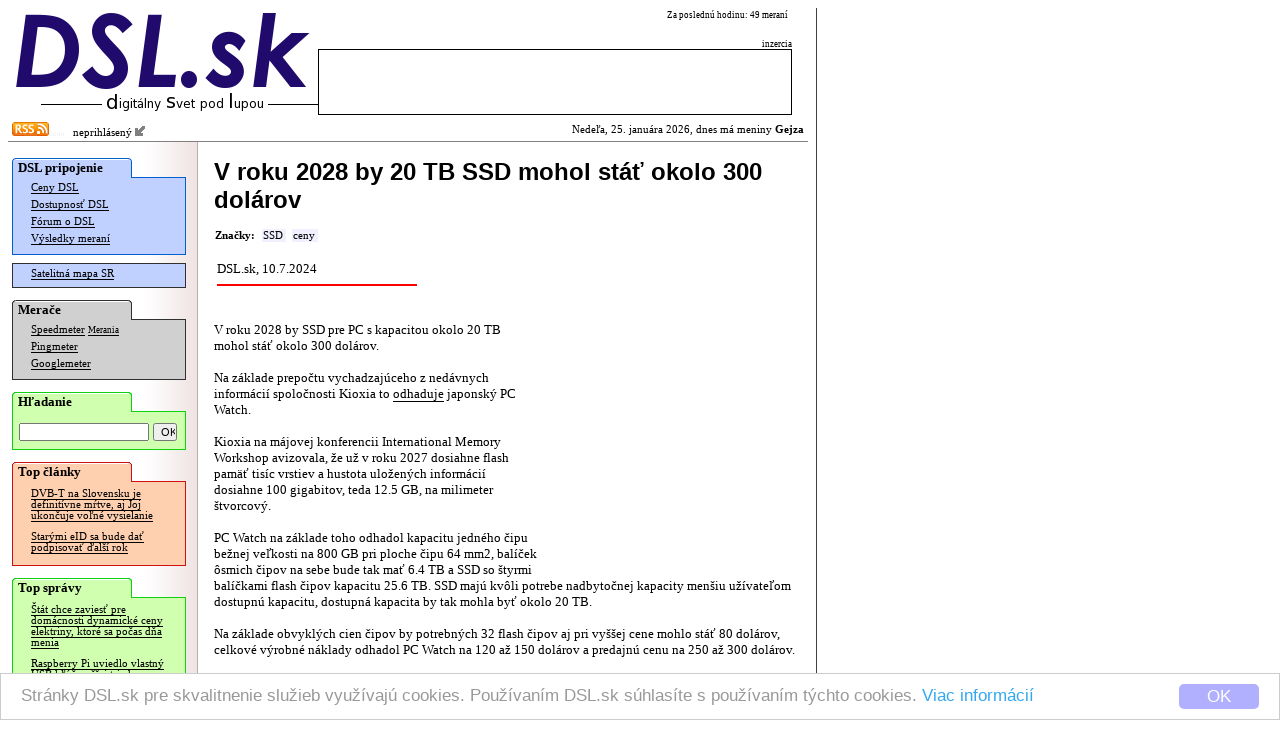

--- FILE ---
content_type: text/html; charset=windows-1250
request_url: https://www.dsl.sk/article.php?article=28849&count=12
body_size: 10404
content:
   
<html>
  <head>
    <meta http-equiv="Content-Type" content="text/html; charset=windows-1250">
  	<meta http-equiv="content-type" content="text/html; charset=windows-1250">
  	<meta http-equiv="cache-control" content="no-cache">
  	<meta name="description" content="V roku 2028 by SSD pre PC s kapacitou okolo 20 TB mohol stáť okolo 300 dolárov.        Na základe prepočtu vychadzajúceho z nedávnych informácií spoločnosti Kioxia to odhaduje japonský ..." />
  	<title>DSL.sk - V roku 2028 by 20 TB SSD mohol stáť okolo 300 dolárov</title>    
    
    <meta property="og:title" content="DSL.sk - V roku 2028 by 20 TB SSD mohol stáť okolo 300 dolárov"/>
    <meta property="og:description" content="V roku 2028 by SSD pre PC s kapacitou okolo 20 TB mohol stáť okolo 300 dolárov.        Na základe prepočtu vychadzajúceho z nedávnych informácií spoločnosti Kioxia to odhaduje japonský ..."/>
      
    <meta property="og:url" content="http://www.dsl.sk/article.php?article=28849"/>
    <meta property="og:image" content="http://www.dsl.sk/images/design/DSL-fb-square-v2.png"/>
    
    <meta property="og:site_name" content="DSL.sk"/>
    <meta property="og:type" content="article"/>
    
    <meta property="fb:app_id" content="117577148280650"/>
    <meta property="fb:admins" content="815543179"/>
    <link rel="alternate" type="application/rss+xml" title="RSS 2.0" href="http://www.dsl.sk/export/rss_articles.php" />    
    <link rel="stylesheet" type="text/css" href="/css/default_27.css">
    
    <link rel="stylesheet" href="css/prettyPhoto.css" type="text/css" media="screen" charset="utf-8" />
    <script src="js/jquery-1.6.1.min.js" type="text/javascript" charset="utf-8"></script>   
    <script src="js/jquery.prettyPhoto.js" type="text/javascript" charset="utf-8"></script>  

    
    <style>
			
				
    </style>
    
		<link rel="microsummary" href="http://www.dsl.sk/article_microsummary.php?id=28849">
    <script>
      window.cookieconsent_options = {
        theme: 'cc-light-bottom',
        dismiss: 'OK',
        message: 'Stránky DSL.sk pre skvalitnenie služieb využívajú cookies. Používaním DSL.sk súhlasíte s používaním týchto cookies. <a href="http://www.dsl.sk/cookies_info.php">Viac informácií</a>',
        domain: 'dsl.sk',
        expiryDays: 730
      }
    </script>
    <script type="text/javascript" src="/js/cookieconsent.latest.min.js"></script>
    
  </head>
  <body bgcolor="#ffffff"> 	
  	
    <table cellpadding="0" cellspacing="0" border="0"><tr><td valign="top">
    
    <div id="bg">
      <div id="header">
      
      <table border="0" cellpadding="0" cellspacing="0"><tr>
          <td align="right" rowspan="2"><a href="https://www.dsl.sk/index.php"><img border="0" src="/images/design/DSL_9.png" width="310" height="81"></a><br/><img width="280" border="0" height="24" src="/images/small_logo.gif"/></td>
          <td valign="middle" colspan="4" class="top_link" align="left" width="200">
            
          </td>
          <td class="header_info_text" valign="top" align="right" width="270">
            Za poslednú hodinu: 49 meraní
            &nbsp;
          </td></tr><tr>   
          <td colspan="5" valign="bottom" align="right" width="474">
            <!--<img width="60" height="12" src="images/design/reklama_2.gif"/>-->
                        <font class="header_info_text">inzercia</font><br/><table 
            border="0" cellpadding="2" cellspacing="1" bgcolor="#000000" width="474" height="66"><tr><td  bgcolor="#ffffff">
&nbsp;            </td></tr></table>
                      </td>
      </tr></table>
      
      </div>
        
      <div id="title_bar" >
        <table border="0" cellpadding="0" cellspacing="2" width="100%" style="background-color: #ff;">
        <tr><td style="background-color: transparent;"><a href="http://www.dsl.sk/export/rss_articles.php"><img border="0" src="/images/design/rss.gif" width="37" height="14" /></a><img src="/images/design/x.gif" border="0" width="15" height=3" /> &nbsp;
    neprihlásený <a href="/user.php?action=login"><img src="/images/design/log_in.png" width="12" height="12" border="0"/></a>
</td><td style="background-color: transparent;" align="right">                  
            Nedeľa, 25. januára 2026, dnes má meniny <b>Gejza</b>          </td></tr>
        </table>
      </div>              


      <table  border="0" cellpadding="0" cellspacing="0" width="100%">
        <tr>        
          <td rowspan="2" valign="top" width="165" bgcolor="#ffffff" align="left" style="background: url(/images/design/menu_bg.gif) repeat right;">
          <div id="menu">
            <div style="position: relative; color: #000000; font-weight: bold; font-family: Verdana; padding-top: 2px; padding-bottom: 2px; padding-left: 6px; font-size: 10pt; background: url(/images/design/menu_section_1.gif) no-repeat;">
              DSL pripojenie
            </div>
            
            <div style="margin-top: -1px;">
              <div style="border: 1px solid #0060D0; background: #C0D0FF; padding-bottom: 6px;">
              
            <table border="0" width="160">
              <tr><td colspan="2" valign="top" class="menu_line">
                <a href="https://www.dsl.sk/prices.php" class="menu_line">Ceny DSL</a>
              </td></tr>
              <tr><td colspan="2" class="menu_line">
                <a href="https://www.dsl.sk/availability.php" class="menu_line">Dostupnosť DSL</a>
              </td></tr>
              <tr><td colspan="2" class="menu_line">
                <a href="https://www.dsl.sk/forum.php" class="menu_line">Fórum o DSL</a>
              </td></tr>              
              <tr><td colspan="2" class="menu_line">
                <a href="https://www.dsl.sk/stats.php" class="menu_line">Výsledky meraní</a>
              </td></tr>
            </table>
              
              </div>
            </div>

    
            <div style="margin-top: 8px;">
              <div style="border: 1px solid #303030; background: #C0D0FF; padding-bottom: 4px;">

            <table border="0" width="160">
              <tr><td colspan="2" class="menu_line">
                <a href="https://www.dsl.sk/map/index.php" class="menu_line">Satelitná mapa SR</a>
              </td></tr>
            </table>
            
              </div>
            </div>            

            <div style="margin-top: 12px; position: relative; color: #000000; font-weight: bold; font-family: Verdana; padding-top: 2px; padding-bottom: 2px; padding-left: 6px; font-size: 10pt; background: url(/images/design/menu_section_2.gif) no-repeat;">
              Merače
            </div>
            
            <div style="margin-top: -1px;">
              <div style="border: 1px solid #303030; background: #D0D0D0; padding-bottom: 6px;">

            <table border="0" width="160">
              <tr><td colspan="2" class="menu_line">
                <a href="https://www.dsl.sk/speedmeter.php" class="menu_line">Speedmeter</a> <a class="menu_line" style="font-size: 7pt;" href="https://www.dsl.sk/speedmeter_history.php">Merania</a>
              </td></tr>
              <tr><td colspan="2" class="menu_line">
                <a href="https://www.dsl.sk/pingmeter.php" class="menu_line">Pingmeter</a>
              </td></tr> 
                            
              <tr><td colspan="2" valign="top" class="menu_line">
                <a href="https://www.dsl.sk/googlemeter.php" class="menu_line">Googlemeter</a>
              </td></tr>
            </table>                         

              </div>
            </div>
            
            <div style="margin-top: 12px; position: relative; color: #000000; font-weight: bold; font-family: Verdana; padding-top: 2px; padding-bottom: 2px; padding-left: 6px; font-size: 10pt; background: url(/images/design/menu_section_4.gif) no-repeat;">
              Hľadanie
            </div>
            
            <div style="margin-top: -1px;">
              <div style="border: 1px solid #10d010; background: #D0FFB0; padding-top: 10px; padding-left: 6px; padding-right: 6px; padding-bottom: 8px; width: 160px; margin-bottom: 0px;">
                <form action="https://www.dsl.sk/search.php" method="post" style="display: inline;">
                  <input type="hidden" name="action" value="search"/>
                  <input type="text" name="keyword" value="" style="width: 130px; font-size: 8pt;"/>
                  <input type="submit" name="submit" value="OK" style="width: 24px; font-size: 8pt;"/>
                </form> 
              </div>
            </div>
                  
                                    
            <div style="margin-top: 12px; position: relative; color: #000000; font-weight: bold; font-family: Verdana; padding-top: 2px; padding-bottom: 2px; padding-left: 6px; font-size: 10pt; background: url(/images/design/menu_section_3.gif) no-repeat;">
              Top články
            </div>
            
            <div style="margin-top: -1px;">
              <div style="border: 1px solid #d01010; background: #FFD0B0; padding-bottom: 6px;">

            
            <table border="0" width="160">
                   
              <tr><td colspan="2" valign="top" class="article_menu_line">           
                <a href="https://www.dsl.sk/article.php?article=31699&title=" class="article_menu_line">DVB-T na Slovensku je definitívne mŕtve, aj Joj ukončuje voľné vysielanie</a>
              </td></tr>                
                   
              <tr><td colspan="2" valign="top" class="article_menu_line">           
                <a href="https://www.dsl.sk/article.php?article=31311&title=" class="article_menu_line">Starými eID sa bude dať podpisovať ďalší rok</a>
              </td></tr>                
              
            </table>   
            
              </div>
            </div>                                  



            <div style="margin-top: 12px; position: relative; color: #000000; font-weight: bold; font-family: Verdana; padding-top: 2px; padding-bottom: 2px; padding-left: 6px; font-size: 10pt; background: url(/images/design/menu_section_4.gif) no-repeat;">
              Top správy
            </div>
            
            <div style="margin-top: -1px;">
              <div style="border: 1px solid #10d010; background: #D0FFB0; padding-bottom: 6px;">

            
            <table border="0" width="160">
                   
              <tr><td colspan="2" valign="top" class="article_menu_line">           
                <a href="https://www.dsl.sk/article.php?article=32267&title=" class="article_menu_line">Štát chce zaviesť pre domácnosti dynamické ceny elektriny, ktoré sa počas dňa menia</a>
              </td></tr>                
                   
              <tr><td colspan="2" valign="top" class="article_menu_line">           
                <a href="https://www.dsl.sk/article.php?article=32269&title=" class="article_menu_line">Raspberry Pi uviedlo vlastný USB kľúč vyššej triedy</a>
              </td></tr>                
                   
              <tr><td colspan="2" valign="top" class="article_menu_line">           
                <a href="https://www.dsl.sk/article.php?article=32263&title=" class="article_menu_line">Ohlásená ďalšia obrovská konštelácia satelitov pre Internet, s extrémnymi rýchlosťami</a>
              </td></tr>                
                   
              <tr><td colspan="2" valign="top" class="article_menu_line">           
                <a href="https://www.dsl.sk/article.php?article=32259&title=" class="article_menu_line">Na hackerskej súťaži hackli Teslu a ďalšie systémy pre elektromobily aj spaľovacie autá</a>
              </td></tr>                
                   
              <tr><td colspan="2" valign="top" class="article_menu_line">           
                <a href="https://www.dsl.sk/article.php?article=32261&title=" class="article_menu_line">Seriál o alternatívnom vývoji dobývania vesmíru bude pokračovať v marci</a>
              </td></tr>                
                   
              <tr><td colspan="2" valign="top" class="article_menu_line">           
                <a href="https://www.dsl.sk/article.php?article=32265&title=" class="article_menu_line">Na hackerskej súťaži hackli Linux pre autá</a>
              </td></tr>                
                   
              <tr><td colspan="2" valign="top" class="article_menu_line">           
                <a href="https://www.dsl.sk/article.php?article=32277&title=" class="article_menu_line">Pražské taxíky nebudú musieť byť iba elektromobily, zrušenie spaľovacích motorov neprešlo</a>
              </td></tr>                
                   
              <tr><td colspan="2" valign="top" class="article_menu_line">           
                <a href="https://www.dsl.sk/article.php?article=32255&title=" class="article_menu_line">V minulom roku sa začalo používať 16-tisíc humanoidných robotov</a>
              </td></tr>                
                   
              <tr><td colspan="2" valign="top" class="article_menu_line">           
                <a href="https://www.dsl.sk/article.php?article=32275&title=" class="article_menu_line">Na AI sa má tento rok minúť viac ako 2.5 bilióna</a>
              </td></tr>                
                   
              <tr><td colspan="2" valign="top" class="article_menu_line">           
                <a href="https://www.dsl.sk/article.php?article=32271&title=" class="article_menu_line">Počet nabíjačiek elektromobilov prekročil 3-tisíc</a>
              </td></tr>                
              
            </table>   
            
              </div>
            </div>

            <br/>
            
<br/>
<br/>
<br/>
<br/>
<br/>
<br/>
<br/>
<br/>
<br/>
<br/>
<br/>
<br/>
<br/>
<br/>
<br/>
<br/>
            

          </div>
          </td>
          <!-- <td rowspan="2" width="2" bgcolor="#ffffff" valign="top"><img src="images/background_white.gif" width="2" height="16"/></td> -->
          <td valign="top" bgcolor="#ffffff">      
      
      <div id="body">
      
        <font class="page_title">V roku 2028 by 20 TB SSD mohol stáť okolo 300 dolárov</font><br/>         
<br/>  

  <script language="JavaScript">
    <!--  
    function get_XML_Object()
    {
      if (!window.XMLHttpRequest)
      {
        try{ return new ActiveXObject("MSXML3.XMLHTTP") }catch(e){}
        try{ return new ActiveXObject("MSXML2.XMLHTTP.3.0") }catch(e){}
        try{ return new ActiveXObject("Msxml2.XMLHTTP") }catch(e){}
        try{ return new ActiveXObject("Microsoft.XMLHTTP") }catch(e){}
        
        throw new Error("Could not find an XMLHttpRequest alternative.")
      }
      else
        return new XMLHttpRequest();
    }
  
    function get_XML_doc(url,callbackFunction)
    {
      var request = get_XML_Object();
      request.open("GET", url, true);
      request.setRequestHeader("Content-Type","application/x-www-form-urlencoded");      
      request.onreadystatechange = function()
      {
        if (request.readyState == 4 && request.status == 200)
        {
          if (request.responseText)
          {
            callbackFunction(request.responseText);
          }
        } 
      };
      request.send("");
    }    

     
    
    function open_popup(image)
    {
    	var url;
    	url = "/article_popup.php?url=" + image;
    	
    	window.open(url,'','statusbar=no,scrollbars=yes,width=600,height=500,resizable=yes');
    }
    
    function open_popup_url(url,width,height)
    {
    	window.open(url,'','statusbar=no,scrollbars=yes,width=' + width + ',height=' + height + ',resizable=yes');
    }
    
		function installXPI(aEvent)
		{
		  var params = {
		    "Google Reader Plus": { URL: aEvent.target.href,
		             IconURL: aEvent.target.getAttribute("iconURL"),
		             Hash: aEvent.target.getAttribute("hash"),
		             toString: function () { return this.URL; }
		    }
		  };
		  InstallTrigger.install(params);
		
		  return false;
		}

		function installXPI2(aEvent)
		{
		  var params = {
		    "Google Reader Translate": { URL: aEvent.target.href,
		             IconURL: aEvent.target.getAttribute("iconURL"),
		             Hash: aEvent.target.getAttribute("hash"),
		             toString: function () { return this.URL; }
		    }
		  };
		  InstallTrigger.install(params);
		
		  return false;
		}
    
    $(document).ready(function(){
      $("a[rel^='prettyPhoto']").prettyPhoto({
        social_tools: false,
        overlay_gallery: false,
        deeplinking: false,
        theme: 'light_rounded'
      });
    });
    
    -->
  </script>    
  
  

  <span class="tags_label" id="tags_label">Značky:</span>
<span class="tag_empty" onmouseover="tag_over(true,282)" onmouseout="tag_over(false,282)"><span id="tag_282" class="tag_unselected"><a href="articles.php?tags=282" id="tag_link_282" class="tag_unselected">SSD</a><span onmousedown="tag_add(282)" id="tag_sel_282" class="tag_sel_unselected"></span></span></span><wbr><span class="tag_empty" onmouseover="tag_over(true,26)" onmouseout="tag_over(false,26)"><span id="tag_26" class="tag_unselected"><a href="articles.php?tags=26" id="tag_link_26" class="tag_unselected">ceny</a><span onmousedown="tag_add(26)" id="tag_sel_26" class="tag_sel_unselected"></span></span></span><wbr>      
  <br/><br/>
  <table border="0"><tr>
    <td width="220" align="left">
      <font class="article_perex">DSL.sk, 10.7.2024</font>        
      <img src="images/article_perex.gif" style="margin-top: 4px;" width="200" height="8"/>
    </td>
    <td width="360" align="right">         

      <!--
      &nbsp; &nbsp; &nbsp; &nbsp;
      
      <div class="g-plus" data-action="share" data-annotation="bubble" data-href="http://www.dsl.sk/article.php?article=28849"></div>
      -->
    </td>
  </tr></table>                                                                            
  <br/><br/>
      
  <table align="right" style="height: 255px; width: 255px; margin-right: 12px;">
    <tr><td align="right">
  
    </td></tr>
  </table>
  
  <font class="article_body">V roku 2028 by SSD pre PC s kapacitou okolo 20 TB mohol stáť okolo 300 dolárov.

<br/><br/>

Na základe prepočtu vychadzajúceho z nedávnych informácií spoločnosti Kioxia to <a href="https://pc.watch.impress.co.jp/docs/column/semicon/1594231.html">odhaduje</a> japonský PC Watch.

<br/><br/>

Kioxia na májovej konferencii International Memory Workshop avizovala, že už v roku 2027 dosiahne flash pamäť tisíc vrstiev a hustota uložených informácií dosiahne 100 gigabitov, teda 12.5 GB, na milimeter štvorcový.

<br/><br/>

PC Watch na základe toho odhadol kapacitu jedného čipu bežnej veľkosti na 800 GB pri ploche čipu 64 mm2, balíček ôsmich čipov na sebe bude tak mať 6.4 TB a SSD so štyrmi balíčkami flash čipov kapacitu 25.6 TB. SSD majú kvôli potrebe nadbytočnej kapacity menšiu užívateľom dostupnú kapacitu, dostupná kapacita by tak mohla byť okolo 20 TB.

<br/><br/>

Na základe obvyklých cien čipov by potrebných 32 flash čipov aj pri vyššej cene mohlo stáť 80 dolárov, celkové výrobné náklady odhadol PC Watch na 120 až 150 dolárov a predajnú cenu na 250 až 300 dolárov.

<br/><br/>

V súčasnosti majú M.2 SSD pre osobné počítače od známejších výrobcov maximálnu kapacitu 8 TB, pričom na uvedenie sa pripravujú SSD s kapacitou 16 TB. Cena 8 TB M.2 SSD sa v súčasnosti typicky blíži 1000 dolárom.</font>    
  
  
  
<br/><br/>  <br/><b>Najnovšie články:</b><br/><br/>
  <div id="article_menu">
    <table border="0" cellpadding="0" cellspacing="0">
    <tr>
      <td width="8" align="left" valign="top" style="padding-top: 6px;"><img align="middle" width="4" height="5" src="/images/design/blt.gif"/></td>
      <td valign="top"><a href="/article.php?article=32281&title=">Vydaná nová rýchlejšia hlavná verzia SVT-AV1, AV2 stále nebol vydaný</a></td>
    </tr>
    <tr>
      <td width="8" align="left" valign="top" style="padding-top: 6px;"><img align="middle" width="4" height="5" src="/images/design/blt.gif"/></td>
      <td valign="top"><a href="/article.php?article=32279&title=">Prvé notebooky s CPU od Nvidie budú zrejme uvedené v nasledujúcich mesiacoch</a></td>
    </tr>
    <tr>
      <td width="8" align="left" valign="top" style="padding-top: 6px;"><img align="middle" width="4" height="5" src="/images/design/blt.gif"/></td>
      <td valign="top"><a href="/article.php?article=32277&title=">Pražské taxíky nebudú musieť byť iba elektromobily, zrušenie spaľovacích motorov neprešlo</a></td>
    </tr>
    <tr>
      <td width="8" align="left" valign="top" style="padding-top: 6px;"><img align="middle" width="4" height="5" src="/images/design/blt.gif"/></td>
      <td valign="top"><a href="/article.php?article=32275&title=">Na AI sa má tento rok minúť viac ako 2.5 bilióna</a></td>
    </tr>
    <tr>
      <td width="8" align="left" valign="top" style="padding-top: 6px;"><img align="middle" width="4" height="5" src="/images/design/blt.gif"/></td>
      <td valign="top"><a href="/article.php?article=32273&title=">Hackerská súťaž odhalila 76 nových zraniteľností v autách, súťažiaci získali viac ako milión</a></td>
    </tr>
    <tr>
      <td width="8" align="left" valign="top" style="padding-top: 6px;"><img align="middle" width="4" height="5" src="/images/design/blt.gif"/></td>
      <td valign="top"><a href="/article.php?article=32271&title=">Počet nabíjačiek elektromobilov prekročil 3-tisíc</a></td>
    </tr>
    <tr>
      <td width="8" align="left" valign="top" style="padding-top: 6px;"><img align="middle" width="4" height="5" src="/images/design/blt.gif"/></td>
      <td valign="top"><a href="/article.php?article=32269&title=">Raspberry Pi uviedlo vlastný USB kľúč vyššej triedy</a></td>
    </tr>
    <tr>
      <td width="8" align="left" valign="top" style="padding-top: 6px;"><img align="middle" width="4" height="5" src="/images/design/blt.gif"/></td>
      <td valign="top"><a href="/article.php?article=32267&title=">Štát chce zaviesť pre domácnosti dynamické ceny elektriny, ktoré sa počas dňa menia</a></td>
    </tr>
    <tr>
      <td width="8" align="left" valign="top" style="padding-top: 6px;"><img align="middle" width="4" height="5" src="/images/design/blt.gif"/></td>
      <td valign="top"><a href="/article.php?article=32265&title=">Na hackerskej súťaži hackli Linux pre autá</a></td>
    </tr>
    <tr>
      <td width="8" align="left" valign="top" style="padding-top: 6px;"><img align="middle" width="4" height="5" src="/images/design/blt.gif"/></td>
      <td valign="top"><a href="/article.php?article=32263&title=">Ohlásená ďalšia obrovská konštelácia satelitov pre Internet, s extrémnymi rýchlosťami</a></td>
    </tr>
  
    </table>
  </div>
  <br/>
    
<!--     
<iframe id="nxsl2" style="position: absolute;top: -10px;left: -10px;width: 1px;height: 1px;visibility: hidden;">
</iframe>
-->

<img id="nxsl" style="position: absolute;top: -10px;left: -10px; width: 0px; height: 0px; visibility: hidden;" />
    
<script type="text/javascript">
<!-- 
  var tags = new Array();      
  var tag_hover = false; 
  
  function array_indexof(arr,e)
  {
    var i = 0;
    while (i < arr.length && arr[i] != e)
      i++;
      
    if (i == arr.length)
      return -1;
    else
      return i;
  }
  
  function tag_set_style(id)
  {
    var selected = array_indexof(tags,id) != -1;
  
    var style = selected?"selected":((tag_hover == id)?"over":"unselected");
    var button = (tag_hover == id)?"+":"";
    
    var e = document.getElementById("tag_" + id);
    e.className = "tag_" + style;
         
    e = document.getElementById("tag_link_" + id);
    e.className = "tag_" + style;           
          
    e = document.getElementById("tag_sel_" + id);
     e.className = "tag_sel_" + style;     
    e.innerHTML = button;
  }
  
  function tags_set_style()
  {
    var e = document.getElementById("tags_label");
    if (tags.length == 0)      
      e.innerHTML = "Značky:";
    else
    {     
      var tags_ids = "";
      for (i=0;i<tags.length;i++)
      {
        if (i > 0)
          tags_ids += "+";
        tags_ids += tags[i];
      }
      e.innerHTML = "<a id=\"tag_multiple\" href=\"" + "articles.php?tags=" + tags_ids + "\" class=\"tags_selected\">Hľadať</a> ";      
    }
  }
  
  function tag_add(id)
  {
    var pos = array_indexof(tags,id);
    if (pos == -1)      
      tags[tags.length] = id;      
    else
      tags.splice(pos,1);    
    
    tag_set_style(id);
    tags_set_style();
  }
  
  function tag_over(is_in,id)
  {
    if (is_in)
    {
      tag_hover = id;
      tag_set_style(id);
    }
    else
    {
      if (tag_hover)
      {
        old_id = tag_hover;        
        tag_hover = false;
        tag_set_style(old_id);
      }
    }
  }
-->  
</script>    
    
<script type="text/javascript">
<!--            
    function vote_result(text)
    {
      var s = new String(text);
      var i1 = s.indexOf(":");
      var i2 = s.indexOf(":",i1 + 1);
      
      var n = s.substring(0,i1);
      var color = s.substring(i1 + 1,i2);
      var code = s.substring(i2 + 1);
      
      var xh = document.getElementById("fh_" + n);
      xh.style.backgroundColor = color;
      
      var x = document.getElementById("vt_" + n);
      x.innerHTML = code;
    }
    
    function vote(forum_id,entry_id,how)
    {
      var u = "article_forum.php?action=feedback_" + how + "&forum=" + forum_id + "&entry_id=" + entry_id;
      get_XML_doc(u,vote_result);  
    }
    
    function notify(forum_id,entry_id)
    {
      var u = "article_forum.php?action=notify&forum=" + forum_id + ((entry_id != 'forum')?"&entry_id=" + entry_id:"");
      get_XML_doc(u,notify_result);  
    }
    
    function notify_result(text)
    {
      var s = new String(text);
      var i1 = s.indexOf(":");
      var n = s.substring(0,i1);
      var code = s.substring(i1 + 1);
      
      var x = document.getElementById("nt_" + n);
      x.innerHTML = code;
    }

    function disable_refresh()
    {
      document.getElementById('ic_refresh').style.visibility = 'hidden';    
    }

    function show_poll_result(text)
    {
      var s = new String(text);
      var i1 = s.indexOf(":");

      var n = s.substring(0,i1);
      var c = document.getElementById("pl_count");
      c.innerHTML = n;

      while ((i2 = s.indexOf(";",i1 + 1)) != -1)
      {
          var i3 = s.indexOf("=",i1);
          var id = s.substring(i1 + 1,i3);
          var value = s.substring(i3 + 1,i2);

          var img = document.getElementById("im_" + id);
          img.width = 2 * value;

          var val = document.getElementById("vl_" + id);
          val.innerHTML = value + "%";
          
          i1 = i2;
      }  
      
      setTimeout('disable_refresh()',1000);         
    }
    
    function show_poll(poll_id)
    {
      var u = "/export/show_poll.php?pid=" + poll_id;
      get_XML_doc(u,show_poll_result);  
    }
      
    function vote_poll(poll_id,poll_answer_id)
    {
      document.getElementById('ic_refresh').style.visibility = 'visible';
      
      var url = "http://dot.boss.sk/o/poll.php?pid=" + poll_id + "&paid=" + poll_answer_id + "&function=ajax";
      document.getElementById('nxsl').src = url; 

      setTimeout('show_poll(' + poll_id + ')',200);            
    }
        
-->
</script>
    <a name="discussion"/></a>
    <br/>
    <b>Diskusia:</b><br/>


    <table border="0" cellspacing="10" cellpadding="4"> 
      <tr>
        <td width="5">&nbsp;</td>
        <td width="5">&nbsp;</td>
        <td width="5">&nbsp;</td>
        <td width="5">&nbsp;</td>
        <td width="5">&nbsp;</td>
        <td width="5">&nbsp;</td>
        <td width="5">&nbsp;</td>
        <td width="5">&nbsp;</td>
        <td width="5">&nbsp;</td>
        <td width="5">&nbsp;</td>
        <td width="5">&nbsp;</td>
        <td width="5">&nbsp;</td>
        <td width="5">&nbsp;</td>
        <td width="5">&nbsp;</td>
        <td width="5">&nbsp;</td>
    
        <td width="*">&nbsp;</td>  
      </tr>   

    <tr>
      <td colspan="1">&nbsp;</td>
      <td colspan="15" bgcolor="#ffffff">
        <div id="fh_1603710" style="padding: 3px;  background-color: #80e080;">
        <a name="fe_1603710"></a>
        <font class="entry_info">mohol ale nebude        
        <br/>                
        Od: Tehnik         
        | 
        Pridané:
        10.7.2024 9:42        <br/>                     
        </div>
        </font>       
          
        <br/>        
To zasa taký bežný čip nie je, že 800 GB...      
        <br/>    
        <div style="valign: middle;">
          <a class="entry_link" style="border-bottom: 0px; color: #808080;" href="article_forum.php?action=reply&forum=280957&entry_id=1603710&url=http%3A%2F%2Fwww.dsl.sk%2Farticle.php%3Farticle%3D28849">Odpovedať</a>
          
            <span id="vt_1603710">
                    <font class="entry_link" style="color: #808080;">Známka: 7.5</font>
              
        <font class="entry_link" style="color: #808080;">Hodnotiť: </font>      
        <a style="border-bottom: 0px;" href="javascript:vote(280957,1603710,'pos');"><img width="13" height="13" src="/images/design/feedback_pos.png" border="0"/></a> 
                
        <a style="border-bottom: 0px;" href="javascript:vote(280957,1603710,'neg');"><img width="13" height="13" src="/images/design/feedback_neg.png" border="0"/></a>
 
    
            </span>      
        </div>                  
      </td>
    </tr>

    <tr>
      <td colspan="2">&nbsp;</td>
      <td colspan="14" bgcolor="#ffffff">
        <div id="fh_1603826" style="padding: 3px;  background-color: #d8d8d8;">
        <a name="fe_1603826"></a>
        <font class="entry_info">Re: mohol ale nebude        
        <br/>                
        Od: hfghghfg         
        | 
        Pridané:
        11.7.2024 18:44        <br/>                     
        </div>
        </font>       
          
        <br/>        
strata 20TB fotiek, len za 300evri? fiha      
        <br/>    
        <div style="valign: middle;">
          <a class="entry_link" style="border-bottom: 0px; color: #808080;" href="article_forum.php?action=reply&forum=280957&entry_id=1603826&url=http%3A%2F%2Fwww.dsl.sk%2Farticle.php%3Farticle%3D28849">Odpovedať</a>
          
            <span id="vt_1603826">
                          
        <font class="entry_link" style="color: #808080;">Hodnotiť: </font>      
        <a style="border-bottom: 0px;" href="javascript:vote(280957,1603826,'pos');"><img width="13" height="13" src="/images/design/feedback_pos.png" border="0"/></a> 
                
        <a style="border-bottom: 0px;" href="javascript:vote(280957,1603826,'neg');"><img width="13" height="13" src="/images/design/feedback_neg.png" border="0"/></a>
 
    
            </span>      
        </div>                  
      </td>
    </tr>

    <tr>
      <td colspan="3">&nbsp;</td>
      <td colspan="13" bgcolor="#ffffff">
        <div id="fh_1603828" style="padding: 3px;  background-color: #d8d8d8;">
        <a name="fe_1603828"></a>
        <font class="entry_info">Re: mohol ale nebude        
        <br/>                
        Od: sdfdsfsd         
        | 
        Pridané:
        11.7.2024 18:44        <br/>                     
        </div>
        </font>       
          
        <br/>        
sorry myslel som 300evri + dph<br/>
bulharska kosntanta      
        <br/>    
        <div style="valign: middle;">
          <a class="entry_link" style="border-bottom: 0px; color: #808080;" href="article_forum.php?action=reply&forum=280957&entry_id=1603828&url=http%3A%2F%2Fwww.dsl.sk%2Farticle.php%3Farticle%3D28849">Odpovedať</a>
          
            <span id="vt_1603828">
                          
        <font class="entry_link" style="color: #808080;">Hodnotiť: </font>      
        <a style="border-bottom: 0px;" href="javascript:vote(280957,1603828,'pos');"><img width="13" height="13" src="/images/design/feedback_pos.png" border="0"/></a> 
                
        <a style="border-bottom: 0px;" href="javascript:vote(280957,1603828,'neg');"><img width="13" height="13" src="/images/design/feedback_neg.png" border="0"/></a>
 
    
            </span>      
        </div>                  
      </td>
    </tr>

    <tr>
      <td colspan="1">&nbsp;</td>
      <td colspan="15" bgcolor="#ffffff">
        <div id="fh_1603712" style="padding: 3px;  background-color: #80e080;">
        <a name="fe_1603712"></a>
        <font class="entry_info">.....        
        <br/>                
        Od: msx.         
        | 
        Pridané:
        10.7.2024 9:57        <br/>                     
        </div>
        </font>       
          
        <br/>        
Ak by takto odhadovali pred pár rokmi, koľko bude stáť 8 TB HDD, vyšla by im cena okolo 50 €. Povedzme si na rovinu, že občas príde potopa, občas treba navýšiť cenu len preto, lebo predtým klesla. Občas treba prihodiť do vrecka pár dolárov a občas je proste občas. Odhadujem cenu 20 TB SSD v roku 2028 na 600 dolárov a budeme radi, ak to bude vôbec toľko.      
        <br/>    
        <div style="valign: middle;">
          <a class="entry_link" style="border-bottom: 0px; color: #808080;" href="article_forum.php?action=reply&forum=280957&entry_id=1603712&url=http%3A%2F%2Fwww.dsl.sk%2Farticle.php%3Farticle%3D28849">Odpovedať</a>
          
            <span id="vt_1603712">
                    <font class="entry_link" style="color: #808080;">Známka: 8.3</font>
              
        <font class="entry_link" style="color: #808080;">Hodnotiť: </font>      
        <a style="border-bottom: 0px;" href="javascript:vote(280957,1603712,'pos');"><img width="13" height="13" src="/images/design/feedback_pos.png" border="0"/></a> 
                
        <a style="border-bottom: 0px;" href="javascript:vote(280957,1603712,'neg');"><img width="13" height="13" src="/images/design/feedback_neg.png" border="0"/></a>
 
    
            </span>      
        </div>                  
      </td>
    </tr>

    <tr>
      <td colspan="2">&nbsp;</td>
      <td colspan="14" bgcolor="#ffffff">
        <div id="fh_1603715" style="padding: 3px;  background-color: #d8d8d8;">
        <a name="fe_1603715"></a>
        <font class="entry_info">ultraradikálny konsenzualizmus        
        <br/>                
        Od: syntaxterrorXXX, . Y         
        | 
        Pridané:
        10.7.2024 11:00        <br/>                     
        </div>
        </font>       
          
        <br/>        
Presne tak. Je len a len chybou japonského PC Watch, že 8 TB HDD nemajú ceny okolo 50 €, nakoľko to takto pred pár rokmi priekazne nezodpovedne neodhadovali.      
        <br/>    
        <div style="valign: middle;">
          <a class="entry_link" style="border-bottom: 0px; color: #808080;" href="article_forum.php?action=reply&forum=280957&entry_id=1603715&url=http%3A%2F%2Fwww.dsl.sk%2Farticle.php%3Farticle%3D28849">Odpovedať</a>
          
            <span id="vt_1603715">
                    <font class="entry_link" style="color: #808080;">Známka: -0.9</font>
              
        <font class="entry_link" style="color: #808080;">Hodnotiť: </font>      
        <a style="border-bottom: 0px;" href="javascript:vote(280957,1603715,'pos');"><img width="13" height="13" src="/images/design/feedback_pos.png" border="0"/></a> 
                
        <a style="border-bottom: 0px;" href="javascript:vote(280957,1603715,'neg');"><img width="13" height="13" src="/images/design/feedback_neg.png" border="0"/></a>
 
    
            </span>      
        </div>                  
      </td>
    </tr>

    <tr>
      <td colspan="3">&nbsp;</td>
      <td colspan="13" bgcolor="#ffffff">
        <div id="fh_1603730" style="padding: 3px;  background-color: #d8d8d8;">
        <a name="fe_1603730"></a>
        <font class="entry_info">Re: ultraradikálny konsenzualizmus        
        <br/>                
        Od: ffdf         
        | 
        Pridané:
        10.7.2024 15:24        <br/>                     
        </div>
        </font>       
          
        <br/>        
Máš pravdu!      
        <br/>    
        <div style="valign: middle;">
          <a class="entry_link" style="border-bottom: 0px; color: #808080;" href="article_forum.php?action=reply&forum=280957&entry_id=1603730&url=http%3A%2F%2Fwww.dsl.sk%2Farticle.php%3Farticle%3D28849">Odpovedať</a>
          
            <span id="vt_1603730">
                    <font class="entry_link" style="color: #808080;">Známka: -2.0</font>
              
        <font class="entry_link" style="color: #808080;">Hodnotiť: </font>      
        <a style="border-bottom: 0px;" href="javascript:vote(280957,1603730,'pos');"><img width="13" height="13" src="/images/design/feedback_pos.png" border="0"/></a> 
                
        <a style="border-bottom: 0px;" href="javascript:vote(280957,1603730,'neg');"><img width="13" height="13" src="/images/design/feedback_neg.png" border="0"/></a>
 
    
            </span>      
        </div>                  
      </td>
    </tr>

    <tr>
      <td colspan="2">&nbsp;</td>
      <td colspan="14" bgcolor="#ffffff">
        <div id="fh_1603719" style="padding: 3px;  background-color: #d8d8d8;">
        <a name="fe_1603719"></a>
        <font class="entry_info">Re: .....        
        <br/>                
        Od: Loa_leroa         
        | 
        Pridané:
        10.7.2024 11:07        <br/>                     
        </div>
        </font>       
          
        <br/>        
hlavne aby taka kapacita vobec existovala, pred 4 rokmi samsung uviedol ten svoj uzasny 8TB QLC a odvtedy nic, pocet 8TB modelov sa da spocitat na prstoch jednej ruky.      
        <br/>    
        <div style="valign: middle;">
          <a class="entry_link" style="border-bottom: 0px; color: #808080;" href="article_forum.php?action=reply&forum=280957&entry_id=1603719&url=http%3A%2F%2Fwww.dsl.sk%2Farticle.php%3Farticle%3D28849">Odpovedať</a>
          
            <span id="vt_1603719">
                          
        <font class="entry_link" style="color: #808080;">Hodnotiť: </font>      
        <a style="border-bottom: 0px;" href="javascript:vote(280957,1603719,'pos');"><img width="13" height="13" src="/images/design/feedback_pos.png" border="0"/></a> 
                
        <a style="border-bottom: 0px;" href="javascript:vote(280957,1603719,'neg');"><img width="13" height="13" src="/images/design/feedback_neg.png" border="0"/></a>
 
    
            </span>      
        </div>                  
      </td>
    </tr>

    <tr>
      <td colspan="3">&nbsp;</td>
      <td colspan="13" bgcolor="#ffffff">
        <div id="fh_1603721" style="padding: 3px;  background-color: #80e080;">
        <a name="fe_1603721"></a>
        <font class="entry_info">Re: .....        
        <br/>                
        Od: Baltazár Kokoschka         
        | 
        Pridané:
        10.7.2024 11:52        <br/>                     
        </div>
        </font>       
          
        <br/>        
Pri tom počítaní na prstoch má určité množstvo pracovníkov obsluhujúcich cirkulárku zjavnú nevýhodu.      
        <br/>    
        <div style="valign: middle;">
          <a class="entry_link" style="border-bottom: 0px; color: #808080;" href="article_forum.php?action=reply&forum=280957&entry_id=1603721&url=http%3A%2F%2Fwww.dsl.sk%2Farticle.php%3Farticle%3D28849">Odpovedať</a>
          
            <span id="vt_1603721">
                    <font class="entry_link" style="color: #808080;">Známka: 7.1</font>
              
        <font class="entry_link" style="color: #808080;">Hodnotiť: </font>      
        <a style="border-bottom: 0px;" href="javascript:vote(280957,1603721,'pos');"><img width="13" height="13" src="/images/design/feedback_pos.png" border="0"/></a> 
                
        <a style="border-bottom: 0px;" href="javascript:vote(280957,1603721,'neg');"><img width="13" height="13" src="/images/design/feedback_neg.png" border="0"/></a>
 
    
            </span>      
        </div>                  
      </td>
    </tr>

    <tr>
      <td colspan="3">&nbsp;</td>
      <td colspan="13" bgcolor="#ffffff">
        <div id="fh_1603723" style="padding: 3px;  background-color: #d8d8d8;">
        <a name="fe_1603723"></a>
        <font class="entry_info">Re: .....        
        <br/>                
        Od reg.: roob_         
        | 
        Pridané:
        10.7.2024 11:57        <br/>                     
        </div>
        </font>       
          
        <br/>        
8TB Qvo stoji 600-900€, dajme tomu tsbohemia.sk 629€. Za to mas 2x Seagate IronWolf Pro 14 TB tak aky magor by kupoval 1x8TB SSD      
        <br/>    
        <div style="valign: middle;">
          <a class="entry_link" style="border-bottom: 0px; color: #808080;" href="article_forum.php?action=reply&forum=280957&entry_id=1603723&url=http%3A%2F%2Fwww.dsl.sk%2Farticle.php%3Farticle%3D28849">Odpovedať</a>
          
            <span id="vt_1603723">
                    <font class="entry_link" style="color: #808080;">Známka: -6.0</font>
              
        <font class="entry_link" style="color: #808080;">Hodnotiť: </font>      
        <a style="border-bottom: 0px;" href="javascript:vote(280957,1603723,'pos');"><img width="13" height="13" src="/images/design/feedback_pos.png" border="0"/></a> 
                
        <a style="border-bottom: 0px;" href="javascript:vote(280957,1603723,'neg');"><img width="13" height="13" src="/images/design/feedback_neg.png" border="0"/></a>
 
    
            </span>      
        </div>                  
      </td>
    </tr>

    <tr>
      <td colspan="4">&nbsp;</td>
      <td colspan="12" bgcolor="#ffffff">
        <div id="fh_1603724" style="padding: 3px;  background-color: #80e080;">
        <a name="fe_1603724"></a>
        <font class="entry_info">Re: .....        
        <br/>                
        Od reg.: Kvík?         
        | 
        Pridané:
        10.7.2024 12:46        <br/>                     
        </div>
        </font>       
          
        <br/>        
Ten, čo potrebuje rýchlych 8 TB a nie pomalých 28 TB...?      
        <br/>    
        <div style="valign: middle;">
          <a class="entry_link" style="border-bottom: 0px; color: #808080;" href="article_forum.php?action=reply&forum=280957&entry_id=1603724&url=http%3A%2F%2Fwww.dsl.sk%2Farticle.php%3Farticle%3D28849">Odpovedať</a>
          
            <span id="vt_1603724">
                    <font class="entry_link" style="color: #808080;">Známka: 7.8</font>
              
        <font class="entry_link" style="color: #808080;">Hodnotiť: </font>      
        <a style="border-bottom: 0px;" href="javascript:vote(280957,1603724,'pos');"><img width="13" height="13" src="/images/design/feedback_pos.png" border="0"/></a> 
                
        <a style="border-bottom: 0px;" href="javascript:vote(280957,1603724,'neg');"><img width="13" height="13" src="/images/design/feedback_neg.png" border="0"/></a>
 
    
            </span>      
        </div>                  
      </td>
    </tr>

    <tr>
      <td colspan="5">&nbsp;</td>
      <td colspan="11" bgcolor="#ffffff">
        <div id="fh_1603726" style="padding: 3px;  background-color: #d8d8d8;">
        <a name="fe_1603726"></a>
        <font class="entry_info">ultraradikálny konšpiratorizmus        
        <br/>                
        Od: syntaxterrorXXX, . Y         
        | 
        Pridané:
        10.7.2024 12:51        <br/>                     
        </div>
        </font>       
          
        <br/>        
Možno je to ten istý magor, čo si užíva ticho priekazne i bez NASu.      
        <br/>    
        <div style="valign: middle;">
          <a class="entry_link" style="border-bottom: 0px; color: #808080;" href="article_forum.php?action=reply&forum=280957&entry_id=1603726&url=http%3A%2F%2Fwww.dsl.sk%2Farticle.php%3Farticle%3D28849">Odpovedať</a>
          
            <span id="vt_1603726">
                    <font class="entry_link" style="color: #808080;">Známka: -1.1</font>
              
        <font class="entry_link" style="color: #808080;">Hodnotiť: </font>      
        <a style="border-bottom: 0px;" href="javascript:vote(280957,1603726,'pos');"><img width="13" height="13" src="/images/design/feedback_pos.png" border="0"/></a> 
                
        <a style="border-bottom: 0px;" href="javascript:vote(280957,1603726,'neg');"><img width="13" height="13" src="/images/design/feedback_neg.png" border="0"/></a>
 
    
            </span>      
        </div>                  
      </td>
    </tr>

    <tr>
      <td colspan="6">&nbsp;</td>
      <td colspan="10" bgcolor="#ffffff">
        <div id="fh_1603741" style="padding: 3px;  background-color: #d8d8d8;">
        <a name="fe_1603741"></a>
        <font class="entry_info">Re: ultraradikálny konšpiratorizmus        
        <br/>                
        Od reg.: roob_         
        | 
        Pridané:
        10.7.2024 18:12        <br/>                     
        </div>
        </font>       
          
        <br/>        
fakt?<br/>
https://dopice.sk/sSE<br/>
160GB to pise normalne, to ti bez problemov da aj ten iwolf A to este urcite testovali prazdne, keby ten test spravili pri 60-70% zaplneni disku, tak by nedal ani 160.      
        <br/>    
        <div style="valign: middle;">
          <a class="entry_link" style="border-bottom: 0px; color: #808080;" href="article_forum.php?action=reply&forum=280957&entry_id=1603741&url=http%3A%2F%2Fwww.dsl.sk%2Farticle.php%3Farticle%3D28849">Odpovedať</a>
          
            <span id="vt_1603741">
                    <font class="entry_link" style="color: #808080;">Známka: 0.0</font>
              
        <font class="entry_link" style="color: #808080;">Hodnotiť: </font>      
        <a style="border-bottom: 0px;" href="javascript:vote(280957,1603741,'pos');"><img width="13" height="13" src="/images/design/feedback_pos.png" border="0"/></a> 
                
        <a style="border-bottom: 0px;" href="javascript:vote(280957,1603741,'neg');"><img width="13" height="13" src="/images/design/feedback_neg.png" border="0"/></a>
 
    
            </span>      
        </div>                  
      </td>
    </tr>

    <tr>
      <td colspan="7">&nbsp;</td>
      <td colspan="9" bgcolor="#ffffff">
        <div id="fh_1603745" style="padding: 3px;  background-color: #d8d8d8;">
        <a name="fe_1603745"></a>
        <font class="entry_info">Re: ultraradikálny konšpiratorizmus        
        <br/>                
        Od reg.: roob_         
        | 
        Pridané:
        10.7.2024 18:39        <br/>                     
        </div>
        </font>       
          
        <br/>        
MB presnejsi MB/s :) nie giga      
        <br/>    
        <div style="valign: middle;">
          <a class="entry_link" style="border-bottom: 0px; color: #808080;" href="article_forum.php?action=reply&forum=280957&entry_id=1603745&url=http%3A%2F%2Fwww.dsl.sk%2Farticle.php%3Farticle%3D28849">Odpovedať</a>
          
            <span id="vt_1603745">
                          
        <font class="entry_link" style="color: #808080;">Hodnotiť: </font>      
        <a style="border-bottom: 0px;" href="javascript:vote(280957,1603745,'pos');"><img width="13" height="13" src="/images/design/feedback_pos.png" border="0"/></a> 
                
        <a style="border-bottom: 0px;" href="javascript:vote(280957,1603745,'neg');"><img width="13" height="13" src="/images/design/feedback_neg.png" border="0"/></a>
 
    
            </span>      
        </div>                  
      </td>
    </tr>

    <tr>
      <td colspan="7">&nbsp;</td>
      <td colspan="9" bgcolor="#ffffff">
        <div id="fh_1603969" style="padding: 3px;  background-color: #d8d8d8;">
        <a name="fe_1603969"></a>
        <font class="entry_info">načo to kupovať        
        <br/>                
        Od: Tehnik         
        | 
        Pridané:
        13.7.2024 8:24        <br/>                     
        </div>
        </font>       
          
        <br/>        
A čo by si chcel od samsungu...      
        <br/>    
        <div style="valign: middle;">
          <a class="entry_link" style="border-bottom: 0px; color: #808080;" href="article_forum.php?action=reply&forum=280957&entry_id=1603969&url=http%3A%2F%2Fwww.dsl.sk%2Farticle.php%3Farticle%3D28849">Odpovedať</a>
          
            <span id="vt_1603969">
                          
        <font class="entry_link" style="color: #808080;">Hodnotiť: </font>      
        <a style="border-bottom: 0px;" href="javascript:vote(280957,1603969,'pos');"><img width="13" height="13" src="/images/design/feedback_pos.png" border="0"/></a> 
                
        <a style="border-bottom: 0px;" href="javascript:vote(280957,1603969,'neg');"><img width="13" height="13" src="/images/design/feedback_neg.png" border="0"/></a>
 
    
            </span>      
        </div>                  
      </td>
    </tr>

    <tr>
      <td colspan="7">&nbsp;</td>
      <td colspan="9" bgcolor="#ffffff">
        <div id="fh_1603985" style="padding: 3px;  background-color: #d8d8d8;">
        <a name="fe_1603985"></a>
        <font class="entry_info">Re: ultraradikálny konšpiratorizmus        
        <br/>                
        Od: ejkhjkhkj         
        | 
        Pridané:
        13.7.2024 12:23        <br/>                     
        </div>
        </font>       
          
        <br/>        
Presne kazdy trtko ukazuje SSD rychlosti ked su prazdne, ale nech  urobia realne porovnanie , kde realna plnenots je kludne aj 80-90%, vtedy tie slavne ssd rychlo spomalia a niekedy su este pomalsie ako HDD, nehovoriac ze sa to da za tu cenu dat to raidu a HDD ma podstatne lepsiu spolahlivost a aj v pripade havarie je mozne ako tak obnovit kriticke data, u ssd mas smolu      
        <br/>    
        <div style="valign: middle;">
          <a class="entry_link" style="border-bottom: 0px; color: #808080;" href="article_forum.php?action=reply&forum=280957&entry_id=1603985&url=http%3A%2F%2Fwww.dsl.sk%2Farticle.php%3Farticle%3D28849">Odpovedať</a>
          
            <span id="vt_1603985">
                          
        <font class="entry_link" style="color: #808080;">Hodnotiť: </font>      
        <a style="border-bottom: 0px;" href="javascript:vote(280957,1603985,'pos');"><img width="13" height="13" src="/images/design/feedback_pos.png" border="0"/></a> 
                
        <a style="border-bottom: 0px;" href="javascript:vote(280957,1603985,'neg');"><img width="13" height="13" src="/images/design/feedback_neg.png" border="0"/></a>
 
    
            </span>      
        </div>                  
      </td>
    </tr>

    <tr>
      <td colspan="1">&nbsp;</td>
      <td colspan="15" bgcolor="#ffffff">
        <div id="fh_1603727" style="padding: 3px;  background-color: #80e080;">
        <a name="fe_1603727"></a>
        <font class="entry_info">mnojo        
        <br/>                
        Od: turbokanec         
        | 
        Pridané:
        10.7.2024 12:54        <br/>                     
        </div>
        </font>       
          
        <br/>        
ked uviedli solidigm 61,44TB v u.2 formate /jul 23 presne pred rokom/ stal 4600 usd, v nemecku cca 5300 eur s dph, aktualne je na objednavku s dodanim v oktobri za 7600 eur s dph, dufam ze cina si bude chciet odkrojit podiel na trhu a zacnu predavat obstojne modely za drave ceny, potreboval by som tak 200 tera uloznej kapacity s nejakou redundanciou a aby to nestalo ako nove auto strednej triedy      
        <br/>    
        <div style="valign: middle;">
          <a class="entry_link" style="border-bottom: 0px; color: #808080;" href="article_forum.php?action=reply&forum=280957&entry_id=1603727&url=http%3A%2F%2Fwww.dsl.sk%2Farticle.php%3Farticle%3D28849">Odpovedať</a>
          
            <span id="vt_1603727">
                    <font class="entry_link" style="color: #808080;">Známka: 4.3</font>
              
        <font class="entry_link" style="color: #808080;">Hodnotiť: </font>      
        <a style="border-bottom: 0px;" href="javascript:vote(280957,1603727,'pos');"><img width="13" height="13" src="/images/design/feedback_pos.png" border="0"/></a> 
                
        <a style="border-bottom: 0px;" href="javascript:vote(280957,1603727,'neg');"><img width="13" height="13" src="/images/design/feedback_neg.png" border="0"/></a>
 
    
            </span>      
        </div>                  
      </td>
    </tr>

    <tr>
      <td colspan="2">&nbsp;</td>
      <td colspan="14" bgcolor="#ffffff">
        <div id="fh_1603732" style="padding: 3px;  background-color: #d8d8d8;">
        <a name="fe_1603732"></a>
        <font class="entry_info">Re: mnojo        
        <br/>                
        Od: ffdf         
        | 
        Pridané:
        10.7.2024 15:27        <br/>                     
        </div>
        </font>       
          
        <br/>        
A už sa črtá dalšia záloha Internetu! :-)) /teda P-éčka/      
        <br/>    
        <div style="valign: middle;">
          <a class="entry_link" style="border-bottom: 0px; color: #808080;" href="article_forum.php?action=reply&forum=280957&entry_id=1603732&url=http%3A%2F%2Fwww.dsl.sk%2Farticle.php%3Farticle%3D28849">Odpovedať</a>
          
            <span id="vt_1603732">
                          
        <font class="entry_link" style="color: #808080;">Hodnotiť: </font>      
        <a style="border-bottom: 0px;" href="javascript:vote(280957,1603732,'pos');"><img width="13" height="13" src="/images/design/feedback_pos.png" border="0"/></a> 
                
        <a style="border-bottom: 0px;" href="javascript:vote(280957,1603732,'neg');"><img width="13" height="13" src="/images/design/feedback_neg.png" border="0"/></a>
 
    
            </span>      
        </div>                  
      </td>
    </tr>

    <tr>
      <td colspan="2">&nbsp;</td>
      <td colspan="14" bgcolor="#ffffff">
        <div id="fh_1603976" style="padding: 3px;  background-color: #d8d8d8;">
        <a name="fe_1603976"></a>
        <font class="entry_info">nezmysel        
        <br/>                
        Od: Polienko         
        | 
        Pridané:
        13.7.2024 9:41        <br/>                     
        </div>
        </font>       
          
        <br/>        
200 TB? To si v zozbieral schémy z celého sveta, alebo aké somariny chceš zálohovať, či ukladať?      
        <br/>    
        <div style="valign: middle;">
          <a class="entry_link" style="border-bottom: 0px; color: #808080;" href="article_forum.php?action=reply&forum=280957&entry_id=1603976&url=http%3A%2F%2Fwww.dsl.sk%2Farticle.php%3Farticle%3D28849">Odpovedať</a>
          
            <span id="vt_1603976">
                          
        <font class="entry_link" style="color: #808080;">Hodnotiť: </font>      
        <a style="border-bottom: 0px;" href="javascript:vote(280957,1603976,'pos');"><img width="13" height="13" src="/images/design/feedback_pos.png" border="0"/></a> 
                
        <a style="border-bottom: 0px;" href="javascript:vote(280957,1603976,'neg');"><img width="13" height="13" src="/images/design/feedback_neg.png" border="0"/></a>
 
    
            </span>      
        </div>                  
      </td>
    </tr>

    <tr>
      <td colspan="1">&nbsp;</td>
      <td colspan="15" bgcolor="#ffffff">
        <div id="fh_1603735" style="padding: 3px;  background-color: #80e080;">
        <a name="fe_1603735"></a>
        <font class="entry_info">.....        
        <br/>                
        Od: ;Pjetro de         
        | 
        Pridané:
        10.7.2024 16:26        <br/>                     
        </div>
        </font>       
          
        <br/>        
tieto vestby su uplne na hovno<br/>
<br/>
8 TB za tisic vs. 20 TB za 300 = vyse 8-nasobne (!!!!) znizenie jednotkovej ceny za 4 roky, co je absolutna hovadina<br/>
  <br/>
jednotkova cena za posl. 4,5 roka neklesna ani 2-nasobne<br/>
  <br/>
(januar 2019 kupovany 960 GB 2,5-palec SSD za 105 €, dnes u zeleneho ufonskeho buzeranta najlacnejsi za 60 €)<br/>
   <br/>
naozaj netusim ako experti dospeli k nazoru ze zlacnenie jednotkovej ceny 1,9-nasobok za 4,5 roka = zlacnenie jednotkovej ceny 1,7-nasobok za 4 roky vystreli na hodnotu zlacnenie jednotkovej ceny 8,3-nasobok za 4 roky !!!!!<br/>
  <br/>
t.j. tempo zlacnovania jednotkovej ceny za 4 roky nebude 1,7-nasobok ako doteraz, ale 8,3 nasobok odteraz ... fakt by ma zaujimal ten matros co beru ...<br/>
<br/>
aj take 4 TB M.2 SSD sa priebezne drzia, rok a furt to iste, iba v ramci vseliakych akcii,  napr. Kingston KC3000 NVMe 4TB lietal za posl. rok u zeleneho ufonskehu buzeranta od 311 € do 411 €, fcul 365 €      
        <br/>    
        <div style="valign: middle;">
          <a class="entry_link" style="border-bottom: 0px; color: #808080;" href="article_forum.php?action=reply&forum=280957&entry_id=1603735&url=http%3A%2F%2Fwww.dsl.sk%2Farticle.php%3Farticle%3D28849">Odpovedať</a>
          
            <span id="vt_1603735">
                    <font class="entry_link" style="color: #808080;">Známka: 5.0</font>
              
        <font class="entry_link" style="color: #808080;">Hodnotiť: </font>      
        <a style="border-bottom: 0px;" href="javascript:vote(280957,1603735,'pos');"><img width="13" height="13" src="/images/design/feedback_pos.png" border="0"/></a> 
                
        <a style="border-bottom: 0px;" href="javascript:vote(280957,1603735,'neg');"><img width="13" height="13" src="/images/design/feedback_neg.png" border="0"/></a>
 
    
            </span>      
        </div>                  
      </td>
    </tr>

    <tr>
      <td colspan="1">&nbsp;</td>
      <td colspan="15" bgcolor="#ffffff">
        <div id="fh_1603752" style="padding: 3px;  background-color: #d8d8d8;">
        <a name="fe_1603752"></a>
        <font class="entry_info">fdisk limit je 2TB        
        <br/>                
        Od: lolgov volkov         
        | 
        Pridané:
        10.7.2024 20:11        <br/>                     
        </div>
        </font>       
          
        <br/>        
takze kupujem tuto kapacitu uz zopar rokov.      
        <br/>    
        <div style="valign: middle;">
          <a class="entry_link" style="border-bottom: 0px; color: #808080;" href="article_forum.php?action=reply&forum=280957&entry_id=1603752&url=http%3A%2F%2Fwww.dsl.sk%2Farticle.php%3Farticle%3D28849">Odpovedať</a>
          
            <span id="vt_1603752">
                          
        <font class="entry_link" style="color: #808080;">Hodnotiť: </font>      
        <a style="border-bottom: 0px;" href="javascript:vote(280957,1603752,'pos');"><img width="13" height="13" src="/images/design/feedback_pos.png" border="0"/></a> 
                
        <a style="border-bottom: 0px;" href="javascript:vote(280957,1603752,'neg');"><img width="13" height="13" src="/images/design/feedback_neg.png" border="0"/></a>
 
    
            </span>      
        </div>                  
      </td>
    </tr>
    
    </table>
    <br/>
        
    <a href="article_forum.php?action=reply&forum=280957&url=%2Farticle.php%3Farticle%3D28849%26count%3D12">Pridať komentár</a>
    &nbsp;&nbsp;
        </div>
      
      </td></tr>
      <tr><td valign="bottom">
  
<br/><br/>				    
      </td></tr>
      </table>
      
      <div id="footer" style="text-align: center;">
          <a href="visitors.php">NÁVŠTEVNOSŤ</a> | <a href="advertising.php">INZERCIA</a><br/>
          (C) 2004, 2005 DSL.sk | Všetky práva vyhradené. | Kontakt: admin @ dsl.sk<br/>
           Všetky uvedené informácie sú bez záruky.
      </div>
    </div>
    
    </td>
      
    <td valign="top" style="padding-left: 8px; padding-top: 150px;">    
		
    </td>
  
    </tr></table>
    
  </body>
</html>      
  
